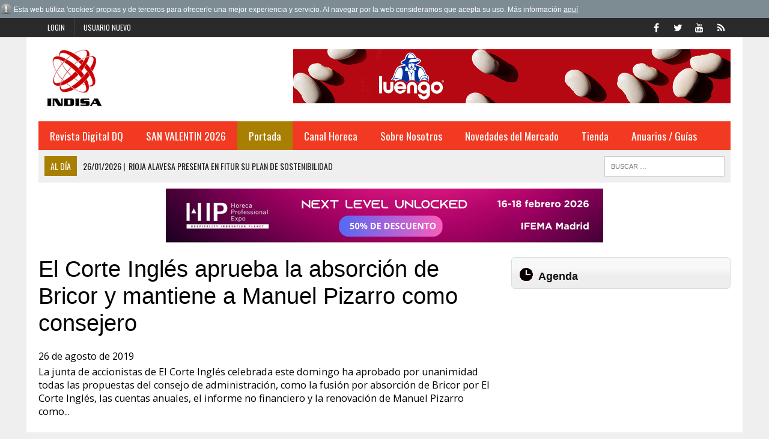

--- FILE ---
content_type: text/html; charset=iso-8859-1
request_url: https://www.indisa.es/distribucion/corte-ingles-aprueba-absorcion-bricor-mantiene-manuel-pizarro
body_size: 6479
content:
<!DOCTYPE HTML>
<html>
<head>

<SCRIPT type="text/javascript" SRC="/g-admin/shop/js/language-sp.js"></SCRIPT>
<SCRIPT type="text/javascript" SRC="/g-admin/shop/js/nopcart.js"></SCRIPT>
<title>El Corte Inglés aprueba la absorción de Bricor y mantiene a Manuel Pizarro como consejero</title>
<meta name="description" content="Editorial especializada en distribución Alimentaria">
<meta name="keywords" content="Información, Anuario, Distribución, Industria">
<META NAME="description" CONTENT="Editorial especializada en distribución Alimentaria" />
<META NAME="keywords" CONTENT="Información, Anuario, Distribución, Industria" />
<META NAME="Author" CONTENT="INDISA.es" />
<META NAME="lang" CONTENT="es" />
<META NAME="subject" CONTENT="Editorial especializada en distribución Alimentaria" />
<META NAME="company" CONTENT="INDISA.es" />
<META NAME="generator" CONTENT="HagaClic" />
<META NAME="Distribution" CONTENT="Global" />
<META NAME="Robots" CONTENT="index, follow" />
<META NAME="COPYRIGHT" CONTENT="INDISA.es &copy;2026" />
<meta name="DC.title" lang="es" content="El Corte Inglés aprueba la absorción de Bricor y mantiene a Manuel Pizarro como consejero" />
<meta name="DC.creator" content="INDISA.es" />
<meta name="DC.publisher" content="INDISA" />
<meta name="DC.description" lang="es" content="Editorial especializada en distribución Alimentaria" />
<meta name="DC.subject" lang="es" content="Editorial especializada en distribución Alimentaria" />
<meta name="dc.language" scheme="RFC1766" content="es" />
<meta name="date" content="2019-08-26 09:43:00" />
<meta name="dc.date" scheme="W3CDTF" content="2019-08-26 09:43:00" />
<meta name="dc.Identifier" content="https://www.indisa.es/distribucion/corte-ingles-aprueba-absorcion-bricor-mantiene-manuel-pizarro" />
<meta property="og:url" content="https://www.indisa.es/distribucion/corte-ingles-aprueba-absorcion-bricor-mantiene-manuel-pizarro" />
<link rel="canonical" href="https://www.indisa.es/distribucion/corte-ingles-aprueba-absorcion-bricor-mantiene-manuel-pizarro" />
<meta property="og:type" content="article" />
<meta property="og:title" content="El Corte Inglés aprueba la absorción de Bricor y mantiene a Manuel Pizarro como consejero" />
<meta property="og:site_name" content="indisa.es" />
<meta property="og:description" content="Editorial especializada en distribuci&oacute;n Alimentaria" />
<link rel="stylesheet" type="text/css" href="/template/css/style.css?v=1.2"><link rel="stylesheet" type="text/css" href="/template/css/grids.css?v=1.0"><link rel='shortcut icon' href='/favicon.ico'>
<meta http-equiv="content-type" content="text/html; charset=iso-8859-1">
<meta http-equiv="Content-Language" content="es">
<script type='text/javascript' src='/template/js/jquery-1.9.0.min.js'></script>
<script type='text/javascript' src='/template/js/jquery-ui-1.11.1.min.js'></script>
<script type='text/javascript' src='/template/js/jquery.slimscroll.min.js'></script>
<script type="text/javascript" src="/template/js/jquery.ui.datepicker.es.js"></script>
<script type="text/javascript" src="/template/js/jquery.qtip.min.js"></script>
<link rel='stylesheet' id='camera-css'  href='/template/css/jquery-ui-1.9.2.custom.css' type='text/css' media='all'>
<link rel='stylesheet' id='camera-css'  href='/template/css/jquery.ui.theme.css' type='text/css' media='all'>
<link rel='stylesheet' id='camera-css'  href='/template/css/jquery.qtip.css' type='text/css' media='all'>
<link rel='stylesheet' id='camera-css'  href='/template/css/camera.css' type='text/css' media='all'>
<script type='text/javascript' src='/template/js/jquery.easing.1.3.js'></script>
<script type='text/javascript' src='/template/js/camera1.js'></script>
<script type="text/javascript" src="/template/js/scripts.js"></script>
<script type="text/javascript">var jsPath = '/template/js/';var imgPath = '/template/images/';</script>
<script type="text/javascript" src="/template/js/tools.js?v=1.0" charset="ISO-8859-1"></script>
<link rel='stylesheet' href='/template/css/custom.php' type='text/css' media='all'>

<META NAME="viewport" CONTENT="width=device-width, initial-scale=1.0" />
<script src="/template/js/jquery.lightbox-0.5.js"></script>
<link rel="stylesheet" type="text/css" href="/template/css/jquery.lightbox-0.5.css">

</head>
<body class="single single-post single-format-standard mh-right-sb">
        	<form style="margin:0px;" name="formu_acceso" method="post" action="javascript:enviologin(document.formu_acceso.login.value,document.formu_acceso.passwd.value,'/distribucion/corte-ingles-aprueba-absorcion-bricor-mantiene-manuel-pizarro');">
	<div id="boxes">
	
		<!-- Start of Login Dialog -->
		<div id="dialog1" class="window">
			<div class="postbox">
				<input type="text" name="login" value="" size="40" placeholder="Usuario" /><br/>
				<input type="password" name="passwd" size="40" value="" placeholder="Password" />
			<p class="submit"><input type="submit" title="Login" value="Login"/></p>
			<p><a  href="/reminder.php">Recordar clave</a></p>
			</div>
	
		</div>
		<!-- End of Login Dialog -->
	
	
		<!-- Mask to cover the whole screen -->
		<div id="mask"></div>
	</div>
</form>
<div class="header-top">
	<div class="wrapper-inner clearfix">
		<nav class="header-nav clearfix">
			<div class="menu-header-container">
				<ul class="menu" id="menu-header">
										<li class="menu-item"><a href="javascript:void(0);" onclick="vlogin()" name="modal" class="menu-item">Login</a></li>
					<li class="menu-item"><a href="/new-user/" name="modalframe" title="Usuario nuevo">Usuario nuevo</a></li>
									</ul>
			</div>
		</nav>
		<nav class="social-nav clearfix">
			<div class="menu-social-container">
				<ul class="menu" id="menu-social">
					<li class="menu-item"><a href="https://www.facebook.com/pages/Indisa/323728837654739" target="_blank"><span class="fa-stack"><i class="fa fa-circle fa-stack-2x"></i><i class="fa fa-mh-social fa-stack-1x"></i></span><span class="screen-reader-text">Facebook</span></a></li>
					<li class="menu-item"><a href="https://twitter.com/indisaEditorial" target="_blank"><span class="fa-stack"><i class="fa fa-circle fa-stack-2x"></i><i class="fa fa-mh-social fa-stack-1x"></i></span><span class="screen-reader-text">Twitter</span></a></li>
					<li class="menu-item"><a href="https://www.youtube.com/channel/UCnqJFB5UbQNSZQCXPmnzK-A" target="_blank"><span class="fa-stack"><i class="fa fa-circle fa-stack-2x"></i><i class="fa fa-mh-social fa-stack-1x"></i></span><span class="screen-reader-text">YouTube</span></a></li>
					<li class="menu-item"><a href="/rss" target="_blank"><span class="fa-stack"><i class="fa fa-circle fa-stack-2x"></i><i class="fa fa-mh-social fa-stack-1x"></i></span><span class="screen-reader-text">RSS</span></a></li>
				</ul>
			</div>
		</nav>
	</div>
</div>	
<div id="mh-wrapper">
<script type="text/javascript" src="/template/js/privacy.js"></script>
		 <header class="mh-header">
			<div class="header-wrap clearfix">
				<div class="mh-col mh-1-3 header-logo">
					<a href='http://www.indisa.es/'>
						<div class="logo-wrap" role="banner">
							<img src='/adjuntos/logotipo_20110301.jpg' border=0 alt='inicio'>						</div>
					</a>
				</div>
				<aside class="mh-col mh-2-3">
					<div class="cabecera-a">
						<div class="textwidget">
							<a href='https://legumbresluengo.com/' target='_blank' onClick='addclk(364);'><img src='/adjuntos/banner_364_20251016.jpg' border='0' height='90' width='728'></a>						</div>
					</div>
				</aside>
			</div>
			<div class="header-menu clearfix">
				<nav class="main-nav clearfix">
					<div class="menu-navigation-container">
						<ul id="menu-navigation" class="menu">
<li class='menu-item  '><a href='/prueba/revista-dq-558'>Revista Digital DQ</a>
</li>
<li class='menu-item  '><a href='/san-valentin-2017/'>SAN VALENTIN 2026</a>
</li>
<li class='menu-item  current-menu-item'><a href='/'>Portada</a>
	<ul class="sub-menu">
					          <li class=' '><a class='menu-item' href='/opinion/' >Opinion</a></li>          <li class=' '><a class='menu-item' href='/nombramientos/' >Nombramientos</a></li>          <li class=' '><a class='menu-item' href='/indisa-informa/grupo-atico34' >Virkey Informa</a></li>          <li class=' '><a class='menu-item' href='/editorial/' >Editorial</a></li>          <li class=' '><a class='menu-item' href='/actualidad/' >Actualidad</a></li>          <li class=' '><a class='menu-item' href='/aperturas/' >Aperturas</a></li>          <li class='  selected'><a class='menu-item' href='/distribucion/' >Distribución</a></li>          <li class=' '><a class='menu-item' href='/perfumeria-y-drogueria/' >Perfumería y Droguería</a></li>          <li class=' '><a class='menu-item' href='/protagonistas/' >Protagonistas</a></li>          <li class=' '><a class='menu-item' href='/internacional/' >Internacional</a></li>          <li class=' '><a class='menu-item' href='/fabricantes/' >Fabricantes</a></li>          <li class=' '><a class='menu-item' href='/hemeroteca.php?tipo_articulo=0' >Hemeroteca</a></li>					
					</ul>	</li>
<li class='menu-item  '><a href='/canal-horeca/'>Canal Horeca</a>
</li>
<li class='menu-item  '><a href='javascript:void(0);'>Sobre Nosotros</a>
	<ul class="sub-menu">
					          <li class=' '><a class='menu-item' href='/empresa/indisa' >Empresa</a></li>          <li class=' '><a class='menu-item' href='/contactar1/contactar-con-indisa' >Contactar</a></li>					
					</ul>	</li>
<li class='menu-item  '><a href='/novedades-del-mercado/'>Novedades del Mercado</a>
</li>
<li class='menu-item  '><a href='/publicaciones/'>Tienda</a>
	<ul class="sub-menu">
					          <li class=' '><a class='menu-item' href='/publicaciones/' >Publicaciones</a></li>          <li class=' '><a class='menu-item' href='/bases-de-datos/bases-de-datos' >Bases de Datos</a></li>					
					</ul>	</li>
<li class='menu-item  '><a href='javascript:void(0);'>Anuarios / Guías</a>
	<ul class="sub-menu">
					          <li class=' '><a class='menu-item' href='/anuario-pdf-drogueria-perfumeria-2025-26/anuario-pdf-drogueria-perfumeria-2025-2026' >Anuario en PDF de Droguería y Perfumería 2025/2026</a></li>          <li class=' '><a class='menu-item' href='/anuario-excel-drogueria-perfumeria-2025-26/anuario-excel-drogueria-perfumeria-2025-2026' >Anuario en Excel de Droguería y Perfumería 2025/2026</a></li>          <li class=' '><a class='menu-item' href='/anuario-pdf-distribucion-2025-26/anuario-pdf-distribucion-2025-2026' >Anuario en PDF de la Distribución 2025/2026</a></li>          <li class=' '><a class='menu-item' href='/anuario-excel-distribucion-2025-26/anuario-excel-distribucion-2025-2026' >Anuario en Excel de la Distribución 2025/2026</a></li>          <li class=' '><a class='menu-item' href='/guia-distribuidores-2025/guia-distribuidores-2025' >Guía de los Distribuidores 2025</a></li>          <li class=' '><a class='menu-item' href='/guia-integral-hosteleria-2025/guia-integral-hosteleria-2025' >Guía integral de Hostelería 2025</a></li>          <li class=' '><a class='menu-item' href='/anuario-pdf-drogueria-perfumeria-2024-25/anuario-pdf-drogueria-perfumeria-2024-2025' >Anuario en PDF de Droguería y Perfumería 2024/2025</a></li>          <li class=' '><a class='menu-item' href='/anuario-excel-drogueria-perfumeria-2024-25/anuario-excel-drogueria-perfumeria-2024-2025' >Anuario en Excel de Droguería y Perfumería 2024/2025</a></li>          <li class=' '><a class='menu-item' href='/anuario-excel-distribucion-2024-25/anuario-excel-distribucion-2024-2025' >Anuario en Excel de la Distribución 2024/2025</a></li>          <li class=' '><a class='menu-item' href='/anuario-pdf-distribucion-2024-25/anuario-pdf-distribucion-2024-2025' >Anuario en PDF de la Distribución 2024/2025</a></li>          <li class=' '><a class='menu-item' href='/guia-distribuidores-2024/guia-distribuidores-2024' >Guía de los Distribuidores 2024</a></li>          <li class=' '><a class='menu-item' href='/guia-integral-hosteleria-2024/guia-integral-hosteleria-2024' >Guía integral de Hostelería 2024</a></li>          <li class=' '><a class='menu-item' href='/anuario-drogueria-perfumeria-2023-2024/anuario-drogueria-perfumeria-2023-2024' >Anuario de Droguería y Perfumería 2023/2024</a></li>          <li class=' '><a class='menu-item' href='/anuario-pdf-distribucion-2023-24/anuario-pdf-distribucion-2023-24' >Anuario en PDF de la Distribución 2023/2024</a></li>          <li class=' '><a class='menu-item' href='/anuario-digital-distribucion-2023-24/anuario-digital-distribucion-2023-2024' >Anuario Digital de la Distribución 2023/2024</a></li>          <li class=' '><a class='menu-item' href='/guia-distribuidores-2023/guia-distribuidores-2023' >Guía de los Distribuidores 2023</a></li>          <li class=' '><a class='menu-item' href='/guia-integral-hosteleria-2023/guia-integral-hosteleria-2023' >Guía integral de Hostelería 2023</a></li>          <li class=' '><a class='menu-item' href='/anuario-drogueria-perfumeria-2022-2023/anuario-drogueria-perfumeria-2022-2023' >Anuario de Droguería y Perfumería 2022/2023</a></li>          <li class=' '><a class='menu-item' href='/anuario-digital-distribucion-2022-2023/anuario-digital-distribucion-2022-2023' >Anuario Digital de la Distribución 2022/2023</a></li>          <li class=' '><a class='menu-item' href='/aplicacion-guia-distribuidores-2022/guia-de-distribuidores1' >Aplicación Guía Distribuidores 2022</a></li>          <li class=' '><a class='menu-item' href='/aplicacion-guia-integral-hosteleria-2022/aplicacion-guia-integral-hosteleria-2022' >Aplicación Guía integral de Hostelería 2022</a></li>          <li class=' '><a class='menu-item' href='/anuario-digital-distribucion-2021-2022/anuario-digital-distribucion-2021-2022' >Anuario Digital de la Distribución 2021/2022</a></li>          <li class=' '><a class='menu-item' href='/anuario-drogueria-perfumeria-2021-2022/anuario-drogueria-perfumeria-2021-2022' >Anuario de Droguería y Perfumería 2021/2022</a></li>          <li class=' '><a class='menu-item' href='/aplicacion-guia-integral-hosteleria-2021/aplicacion-guia-integral-hosteleria-2021' >Aplicación Guía Hostelería 2021</a></li>          <li class=' '><a class='menu-item' href='/aplicacion-guia-distribuidores-2021/guia-de-distribuidores-2021' >Aplicación Guía Distribuidores 2021</a></li>					
					</ul>	</li>
					</ul>
    	    </div>
 				</nav>
 				<div class="header-sub clearfix">
 					<section id="ticker" class="news-ticker mh-col mh-2-3 clearfix"> <span class="ticker-title">Al día</span>
 						<ul class="ticker-content">
 							<li class="ticker-item">
    	        	<a class="ticker-item-link" href="/al-dia/rioja-alavesa-presenta-fitur-plan-sostenibilidad" title="Rioja Alavesa presenta en FITUR su plan de sostenibilidad"> <span class="ticker-item-date">26/01/2026<span class="ticker-item-separator">|</span></span> 
    	        	<span class="ticker-item-title">Rioja Alavesa presenta en FITUR su plan de sostenibilidad</span> </a>
    	       	</li><li class="ticker-item">
    	        	<a class="ticker-item-link" href="/al-dia/virtual-zone-cierra-2025-facturacio-769-n-3-5-millones-euros-mas" title="Virtual Zone cierra 2025 con una facturacio&amp;#769;n de 3,5 millones de euros y prev&eacute; abrir m&aacute;s centros operativos en Espan&amp;#771;a"> <span class="ticker-item-date">26/01/2026<span class="ticker-item-separator">|</span></span> 
    	        	<span class="ticker-item-title">Virtual Zone cierra 2025 con una facturacio&#769;n de 3,5 millones de euros y prevé abrir más centros operativos en Espan&#771;a</span> </a>
    	       	</li><li class="ticker-item">
    	        	<a class="ticker-item-link" href="/al-dia/fitur-2026-cierra-puertas-marcado-impulso-turismo-global" title="FITUR 2026 cierra sus puertas con un marcado impulso al turismo global y reafirma su liderazgo internacional"> <span class="ticker-item-date">26/01/2026<span class="ticker-item-separator">|</span></span> 
    	        	<span class="ticker-item-title">FITUR 2026 cierra sus puertas con un marcado impulso al turismo global y reafirma su liderazgo internacional</span> </a>
    	       	</li><li class="ticker-item">
    	        	<a class="ticker-item-link" href="/al-dia/balo-restaurante-barcelona-fusiona-tradicion-catalana-tecnica" title="BaL&oacute;, el restaurante de Barcelona que fusiona tradici&oacute;n catalana y t&eacute;cnica brit&aacute;nica en cada plato"> <span class="ticker-item-date">23/01/2026<span class="ticker-item-separator">|</span></span> 
    	        	<span class="ticker-item-title">BaLó, el restaurante de Barcelona que fusiona tradición catalana y técnica británica en cada plato</span> </a>
    	       	</li><li class="ticker-item">
    	        	<a class="ticker-item-link" href="/al-dia/borrasca-ingrid-transporte-alimentos" title="Borrasca Ingrid: transporte de alimentos "> <span class="ticker-item-date">23/01/2026<span class="ticker-item-separator">|</span></span> 
    	        	<span class="ticker-item-title">Borrasca Ingrid: transporte de alimentos </span> </a>
    	       	</li><li class="ticker-item">
    	        	<a class="ticker-item-link" href="/al-dia/republica-dominicana-reafirma-diversidad-turistica-cultural-2026" title="Rep&uacute;blica Dominicana reafirma su diversidad tur&iacute;stica y cultural en FITUR 2026"> <span class="ticker-item-date">23/01/2026<span class="ticker-item-separator">|</span></span> 
    	        	<span class="ticker-item-title">República Dominicana reafirma su diversidad turística y cultural en FITUR 2026</span> </a>
    	       	</li><li class="ticker-item">
    	        	<a class="ticker-item-link" href="/al-dia/bar-old-school-food-reconocido-como-mejor-restaurante-urbano" title="El Bar Old School Food reconocido como mejor restaurante urbano de Extremadura en FITUR"> <span class="ticker-item-date">23/01/2026<span class="ticker-item-separator">|</span></span> 
    	        	<span class="ticker-item-title">El Bar Old School Food reconocido como mejor restaurante urbano de Extremadura en FITUR</span> </a>
    	       	</li><li class="ticker-item">
    	        	<a class="ticker-item-link" href="/al-dia/fitur-lgbt-manifiesta-diversidad-inclusion-como-motor-desarrollo" title="FITUR LGBT+ manifiesta la diversidad y la inclusi&oacute;n como motor de desarrollo para el turismo"> <span class="ticker-item-date">23/01/2026<span class="ticker-item-separator">|</span></span> 
    	        	<span class="ticker-item-title">FITUR LGBT+ manifiesta la diversidad y la inclusión como motor de desarrollo para el turismo</span> </a>
    	       	</li><li class="ticker-item">
    	        	<a class="ticker-item-link" href="/al-dia/fitur-experience-desvela-viajes-cultura-historia-patrimonio-son" title="FITUR Experience desvela que los viajes de cultura, historia y patrimonio son las experiencias m&aacute;s demandadas por los viajeros"> <span class="ticker-item-date">23/01/2026<span class="ticker-item-separator">|</span></span> 
    	        	<span class="ticker-item-title">FITUR Experience desvela que los viajes de cultura, historia y patrimonio son las experiencias más demandadas por los viajeros</span> </a>
    	       	</li><li class="ticker-item">
    	        	<a class="ticker-item-link" href="/al-dia/fitur-cruises-analiza-evolucion-turismo-cruceros-nuevos-modelos" title="FITUR Cruises analiza la evoluci&oacute;n del turismo de cruceros y los nuevos modelos de experiencia en el sector"> <span class="ticker-item-date">23/01/2026<span class="ticker-item-separator">|</span></span> 
    	        	<span class="ticker-item-title">FITUR Cruises analiza la evolución del turismo de cruceros y los nuevos modelos de experiencia en el sector</span> </a>
    	       	</li><li class="ticker-item">
    	        	<a class="ticker-item-link" href="/al-dia/fitur-lingua-anuncia-record-turismo-idiomatico-espana-177-576-12" title="FITUR Lingua anuncia un r&eacute;cord del turismo idiom&aacute;tico en Espa&ntilde;a con 177.576 estudiantes en 2025, un 12,7% m&aacute;s"> <span class="ticker-item-date">23/01/2026<span class="ticker-item-separator">|</span></span> 
    	        	<span class="ticker-item-title">FITUR Lingua anuncia un récord del turismo idiomático en España con 177.576 estudiantes en 2025, un 12,7% más</span> </a>
    	       	</li><li class="ticker-item">
    	        	<a class="ticker-item-link" href="/al-dia/fitur-talent-impulsa-fidelizacion-capital-humano-como-palanca" title="FITUR Talent impulsa la fidelizaci&oacute;n del capital humano como palanca estrat&eacute;gica del turismo"> <span class="ticker-item-date">23/01/2026<span class="ticker-item-separator">|</span></span> 
    	        	<span class="ticker-item-title">FITUR Talent impulsa la fidelización del capital humano como palanca estratégica del turismo</span> </a>
    	       	</li><li class="ticker-item">
    	        	<a class="ticker-item-link" href="/al-dia/tunez-muestra-fitur-diversidad-cultural-gastronomica-como-clave" title="T&uacute;nez muestra en FITUR su diversidad cultural, gastron&oacute;mica y experiencial como clave para el viajero espa&ntilde;ol"> <span class="ticker-item-date">23/01/2026<span class="ticker-item-separator">|</span></span> 
    	        	<span class="ticker-item-title">Túnez muestra en FITUR su diversidad cultural, gastronómica y experiencial como clave para el viajero español</span> </a>
    	       	</li><li class="ticker-item">
    	        	<a class="ticker-item-link" href="/al-dia/estrellas-michelin-talento-emergente-dan-cita-final-concurso" title="Estrellas Michelin y talento emergente se dan cita en la final del concurso “Delicias maestras con Flor de Esgueva” impulsado por Lactalis Foodservice"> <span class="ticker-item-date">23/01/2026<span class="ticker-item-separator">|</span></span> 
    	        	<span class="ticker-item-title">Estrellas Michelin y talento emergente se dan cita en la final del concurso “Delicias maestras con Flor de Esgueva” impulsado por Lactalis Foodservice</span> </a>
    	       	</li><li class="ticker-item">
    	        	<a class="ticker-item-link" href="/al-dia/kitkat-calienta-motores-espana-como-chocolate-oficial-formula-1" title="KitKat&reg; calienta motores en Espa&ntilde;a  como el chocolate oficial de F&oacute;rmula 1&reg;"> <span class="ticker-item-date">23/01/2026<span class="ticker-item-separator">|</span></span> 
    	        	<span class="ticker-item-title">KitKat® calienta motores en España  como el chocolate oficial de Fórmula 1®</span> </a>
    	       	</li>    	      </ul>
    	    </section>
    	    <aside class="mh-col mh-1-3 header-search">
	  				<form role="search" method="POST" action="/search" name="busqueda" target="_parent" class="search-form">
	  					<label> <span class="screen-reader-text">Buscar</span></label>
	  					<input type="search" class="search-field" placeholder="Buscar &hellip;" name="cadena" title="Buscar">
	  					<input type="submit" class="search-submit" value="Buscar" />
	  	 			</form>
    	    </aside>
				</div>
			</div>
		</header>

		<div class="sb-widget"><div class="textwidget"><div class="modulos-a "><a href='https://hip.ticketsnebext.com/HIP_2026/es/register/registerpage/visitante?InvitationGuid=b87047ad-872b-4b8e-9ac8-fd99de49dc0c' target='_blank' onClick='addclk(374);'><img src='/adjuntos/banner_374_20260123.png' border='0' height='90' width='728'></a></div></div></div>
		
	<div class="home mh-section mh-group">
		<div id="main-content" class="home-columns">
			<div class="sb-widget">
                <h1 class="entry-title e_titul">El Corte Inglés aprueba la absorción de Bricor y mantiene a Manuel Pizarro como consejero</h1>26 de agosto de 2019</span></p><div class='clearfix' style='height:1px;'></div><div class='clearfix' style='height:1px;'></div><p class="entry-content clearfix e_descr">La junta de accionistas de El Corte Inglés celebrada este domingo ha aprobado por unanimidad todas las propuestas del consejo de administración, como la fusión por absorción de Bricor por El Corte Inglés, las cuentas anuales, el informe no financiero y la renovación de Manuel Pizarro como...</p><br>
<div class="wpcf7-form">
<h2>NO ESTÁ REGISTRADO O NO TIENE PERMISO</h2><br>
<p>Para poder acceder a este servicio de <b>indisa.es</b> debe estar registrado y contar con los permisos necesarios.</p>
					<p><strong>Usted no tiene permisos para acceder a esta zona.</strong></p>						   <table width="90%" border="0" align="center" style="background:#fff;border:1px solid #ccc">
								    	<tr align="center">
								    		<td width="25%">
								    			Grupo
								    		</td>
								    		<td width="20%">
								    			Acceso
								    		</td>
								    		<td width="20%">
								    			Alta
								    		</td>
								    		<td width="20%">
								    			Baja
								    		</td>
								    		<td width="15%">
								    		</td>
								    	</tr>
								    	<tr>
								    		<tr><td>Anuario</td><td>No disponible</td><td align='center'>&nbsp;</td><td align='center'>&nbsp;</td><td><a href='/solicitar.php?permiso=Anuario' name='modalframe' title='Solicitar permiso'>Solicitar</a></td></tr><tr><td>Droguería/Perfumería</td><td>No disponible</td><td align='center'>&nbsp;</td><td align='center'>&nbsp;</td><td><a href='/solicitar.php?permiso=Droguería/Perfumería' name='modalframe' title='Solicitar permiso'>Solicitar</a></td></tr><tr><td>Guía Distribuidores</td><td>No disponible</td><td align='center'>&nbsp;</td><td align='center'>&nbsp;</td><td><a href='/solicitar.php?permiso=Guía Distribuidores' name='modalframe' title='Solicitar permiso'>Solicitar</a></td></tr><tr><td>Hostelería</td><td>No disponible</td><td align='center'>&nbsp;</td><td align='center'>&nbsp;</td><td><a href='/solicitar.php?permiso=Hostelería' name='modalframe' title='Solicitar permiso'>Solicitar</a></td></tr><tr><td>Revista Online</td><td>No disponible</td><td align='center'>&nbsp;</td><td align='center'>&nbsp;</td><td><a href='/solicitar.php?permiso=Revista Online' name='modalframe' title='Solicitar permiso'>Solicitar</a></td></tr><tr><td>Acceso Todo</td><td>No disponible</td><td align='center'>&nbsp;</td><td align='center'>&nbsp;</td><td><a href='/solicitar.php?permiso=Acceso Todo' name='modalframe' title='Solicitar permiso'>Solicitar</a></td></tr>								    	</tr>
									</table>
										</td>
				<tr>
					<td align="center" style="padding:3px;">&nbsp;</td>
			</table>
		</div>
		<br>
<h2>Identificación</h2>
			<form class="wpcf7-form" name="formu_accesoinn" method="post" action="javascript:enviologin(document.formu_accesoinn.login.value,document.formu_accesoinn.passwd.value,'/distribucion/corte-ingles-aprueba-absorcion-bricor-mantiene-manuel-pizarro');">
	<input type="hidden" name="url" value="">
  <p>
		Usuario<br>
		<span class="wpcf7-form-control-wrap"><input type="text" name="login" size="10" style="" maxlength="128"></span>
	</p>
	<p>
		Clave<br>
		<span class="wpcf7-form-control-wrap"><input type="password" name="passwd" size="10" style="" maxlength="128" onKeyDown="javascript:tecla(event);"></span>
	</p>
	<p>
		<span class="wpcf7-form-control-wrap"><input type="submit" name="enviar" value="Entrar"></span>
	</p>
	<p style="margin-bottom:5px;padding-bottom:5px;">
		<a href="/reminder.php">¿Ha olvidado su clave?</a>
	</p>
	<p style="margin-bottom:5px;padding-bottom:5px;">
		Si no está registrado pulse <a name="modalframe" title="Nuevo usuario" href="/new-user/" style="">aquí</a>
	</p>
				</form>
        <br>
	    </div>
	  </div>
    
	  <aside class="home-sidebar">
	    		<div class="sb-widget">
    <ul id="desplegable_contenido" class='ui-accordion ui-widget ui-helper-reset'><li class='ui-accordion-header ui-state-default ui-corner-top ui-corner-bottom'><a class="" style="" href="/calendar/" title=""   ><img src='/adjuntos/seccion_229_20100323.gif' border='0' align='absmiddle' style='margin-top:5px;'>Agenda</a></li>
</ul>
</div>
																  </aside>
	</div>
</div>

          <footer class="mh-footer">
	<div class="footer-bottom">
		<div class="wrapper-inner clearfix">
			<nav class="footer-nav clearfix">
				<div class="menu-footer-container">
					<ul id="menu-footer" class="menu">
						<li>Att.Cliente 902 010 583</li>
		<li class='menu-item  '><a href='/politica-de-cookies/politca-de-cookies'>Politica de cookies</a>
</li>
<li class='menu-item  '><a href='/contactar1/contactar-con-indisa'>Contactar</a>
</li>
<li class='menu-item  '><a href='/confidencialidad/proteccion-de-datos'>Confidencialidad</a>
</li>
<li class='menu-item  '><a href='/condiciones-de-uso/condiciones-de-uso'>Condiciones de Uso</a>
</li>
<li class='menu-item  '><a href='/'>Portada</a>
</li>
					</ul>
				</div>
			</nav>
			<div class="copyright-wrap">
				<p class="copyright">
					Indisa &copy; 2009-2026. All Rights reserved
					&nbsp;&nbsp;&nbsp;
					<span class="piehaga">&copy; Gestor de contenidos <a href="http://www.hagaclic.es" title="Gestor de contenidos HagaClic" target="_blank"><img src="/template/images/hagaclic-btn.png" title="Gestor de contenidos HagaClic" alt="Gestor de contenidos HagaClic"></a></span>
				</p>
			</div>
		</div>
	</div>
</footer>

</body>
</html>
